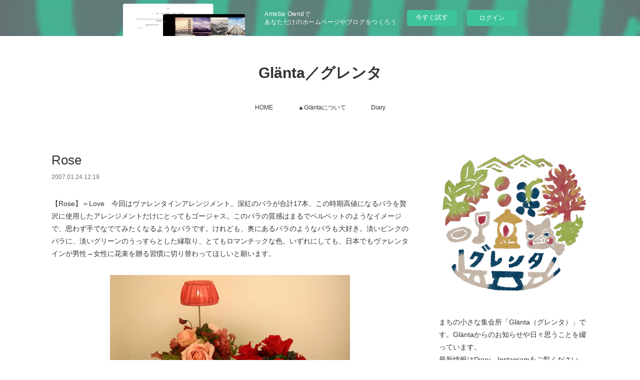

--- FILE ---
content_type: text/html; charset=utf-8
request_url: https://glantaaoba.amebaownd.com/posts/40590537/
body_size: 11288
content:
<!doctype html>

            <html lang="ja" data-reactroot=""><head><meta charSet="UTF-8"/><meta http-equiv="X-UA-Compatible" content="IE=edge"/><meta name="viewport" content="width=device-width,user-scalable=no,initial-scale=1.0,minimum-scale=1.0,maximum-scale=1.0"/><title data-react-helmet="true">Rose | Glänta／グレンタ</title><link data-react-helmet="true" rel="canonical" href="https://glantaaoba.amebaownd.com/posts/40590537/"/><meta name="description" content="【Rose】＝Love　今回はヴァレンタインアレンジメント。深紅のバラが合計17本、この時期高値になるバラを贅沢に使用したアレンジメントだけにとってもゴージャス。このバラの質感はまるでベルベットのよう"/><meta property="fb:app_id" content="522776621188656"/><meta property="og:url" content="https://www.glantaaoba.com/posts/40590537"/><meta property="og:type" content="article"/><meta property="og:title" content="Rose"/><meta property="og:description" content="【Rose】＝Love　今回はヴァレンタインアレンジメント。深紅のバラが合計17本、この時期高値になるバラを贅沢に使用したアレンジメントだけにとってもゴージャス。このバラの質感はまるでベルベットのよう"/><meta property="og:image" content="https://cdn.amebaowndme.com/madrid-prd/madrid-web/images/sites/1945002/fc39b5d3f87999a7ad5ed0c3bd21b0df_4282e3bd7f70df51aadccac09cdfceba.jpg"/><meta property="og:site_name" content="Glänta／グレンタ"/><meta property="og:locale" content="ja_JP"/><meta name="twitter:card" content="summary_large_image"/><meta name="twitter:site" content="@amebaownd"/><meta name="twitter:title" content="Rose | Glänta／グレンタ"/><meta name="twitter:description" content="【Rose】＝Love　今回はヴァレンタインアレンジメント。深紅のバラが合計17本、この時期高値になるバラを贅沢に使用したアレンジメントだけにとってもゴージャス。このバラの質感はまるでベルベットのよう"/><meta name="twitter:image" content="https://cdn.amebaowndme.com/madrid-prd/madrid-web/images/sites/1945002/fc39b5d3f87999a7ad5ed0c3bd21b0df_4282e3bd7f70df51aadccac09cdfceba.jpg"/><meta name="twitter:app:id:iphone" content="911640835"/><meta name="twitter:app:url:iphone" content="amebaownd://public/sites/1945002/posts/40590537"/><meta name="twitter:app:id:googleplay" content="jp.co.cyberagent.madrid"/><meta name="twitter:app:url:googleplay" content="amebaownd://public/sites/1945002/posts/40590537"/><meta name="twitter:app:country" content="US"/><link rel="amphtml" href="https://amp.amebaownd.com/posts/40590537"/><link rel="alternate" type="application/rss+xml" title="Glänta／グレンタ" href="https://www.glantaaoba.com/rss.xml"/><link rel="alternate" type="application/atom+xml" title="Glänta／グレンタ" href="https://www.glantaaoba.com/atom.xml"/><link rel="sitemap" type="application/xml" title="Sitemap" href="/sitemap.xml"/><link href="https://static.amebaowndme.com/madrid-frontend/css/user.min-a66be375c.css" rel="stylesheet" type="text/css"/><link href="https://static.amebaowndme.com/madrid-frontend/css/vanilla/index.min-a66be375c.css" rel="stylesheet" type="text/css"/><link rel="icon" href="https://cdn.amebaowndme.com/madrid-prd/madrid-web/images/sites/1945002/43942f87972028aae08290dfd2a5c36a_335034b9484bb6b6a0180d43be7c88b9.png?width=32&amp;height=32"/><link rel="apple-touch-icon" href="https://cdn.amebaowndme.com/madrid-prd/madrid-web/images/sites/1945002/43942f87972028aae08290dfd2a5c36a_335034b9484bb6b6a0180d43be7c88b9.png?width=180&amp;height=180"/><style id="site-colors" charSet="UTF-8">.u-nav-clr {
  color: #333333;
}
.u-nav-bdr-clr {
  border-color: #333333;
}
.u-nav-bg-clr {
  background-color: #ffffff;
}
.u-nav-bg-bdr-clr {
  border-color: #ffffff;
}
.u-site-clr {
  color: #333333;
}
.u-base-bg-clr {
  background-color: #ffffff;
}
.u-btn-clr {
  color: #999999;
}
.u-btn-clr:hover,
.u-btn-clr--active {
  color: rgba(153,153,153, 0.7);
}
.u-btn-clr--disabled,
.u-btn-clr:disabled {
  color: rgba(153,153,153, 0.5);
}
.u-btn-bdr-clr {
  border-color: #bbbbbb;
}
.u-btn-bdr-clr:hover,
.u-btn-bdr-clr--active {
  border-color: rgba(187,187,187, 0.7);
}
.u-btn-bdr-clr--disabled,
.u-btn-bdr-clr:disabled {
  border-color: rgba(187,187,187, 0.5);
}
.u-btn-bg-clr {
  background-color: #bbbbbb;
}
.u-btn-bg-clr:hover,
.u-btn-bg-clr--active {
  background-color: rgba(187,187,187, 0.7);
}
.u-btn-bg-clr--disabled,
.u-btn-bg-clr:disabled {
  background-color: rgba(187,187,187, 0.5);
}
.u-txt-clr {
  color: #333333;
}
.u-txt-clr--lv1 {
  color: rgba(51,51,51, 0.7);
}
.u-txt-clr--lv2 {
  color: rgba(51,51,51, 0.5);
}
.u-txt-clr--lv3 {
  color: rgba(51,51,51, 0.3);
}
.u-txt-bg-clr {
  background-color: #eaeaea;
}
.u-lnk-clr,
.u-clr-area a {
  color: #3bb1c2;
}
.u-lnk-clr:visited,
.u-clr-area a:visited {
  color: rgba(59,177,194, 0.7);
}
.u-lnk-clr:hover,
.u-clr-area a:hover {
  color: rgba(59,177,194, 0.5);
}
.u-ttl-blk-clr {
  color: #333333;
}
.u-ttl-blk-bdr-clr {
  border-color: #333333;
}
.u-ttl-blk-bdr-clr--lv1 {
  border-color: #d6d6d6;
}
.u-bdr-clr {
  border-color: #eeeeee;
}
.u-acnt-bdr-clr {
  border-color: #333333;
}
.u-acnt-bg-clr {
  background-color: #333333;
}
body {
  background-color: #ffffff;
}
blockquote {
  color: rgba(51,51,51, 0.7);
  border-left-color: #eeeeee;
};</style><style id="user-css" charSet="UTF-8">;</style><style media="screen and (max-width: 800px)" id="user-sp-css" charSet="UTF-8">;</style><script>
              (function(i,s,o,g,r,a,m){i['GoogleAnalyticsObject']=r;i[r]=i[r]||function(){
              (i[r].q=i[r].q||[]).push(arguments)},i[r].l=1*new Date();a=s.createElement(o),
              m=s.getElementsByTagName(o)[0];a.async=1;a.src=g;m.parentNode.insertBefore(a,m)
              })(window,document,'script','//www.google-analytics.com/analytics.js','ga');
            </script></head><body id="mdrd-a66be375c" class="u-txt-clr u-base-bg-clr theme-vanilla plan-basic  "><noscript><iframe src="//www.googletagmanager.com/ns.html?id=GTM-PXK9MM" height="0" width="0" style="display:none;visibility:hidden"></iframe></noscript><script>
            (function(w,d,s,l,i){w[l]=w[l]||[];w[l].push({'gtm.start':
            new Date().getTime(),event:'gtm.js'});var f=d.getElementsByTagName(s)[0],
            j=d.createElement(s),dl=l!='dataLayer'?'&l='+l:'';j.async=true;j.src=
            '//www.googletagmanager.com/gtm.js?id='+i+dl;f.parentNode.insertBefore(j,f);
            })(window,document, 'script', 'dataLayer', 'GTM-PXK9MM');
            </script><div id="content"><div class="page " data-reactroot=""><div class="page__outer"><div class="page__inner u-base-bg-clr"><aside style="opacity:1 !important;visibility:visible !important;text-indent:0 !important;transform:none !important;display:block !important;position:static !important;padding:0 !important;overflow:visible !important;margin:0 !important"><div class="owndbarHeader  " style="opacity:1 !important;visibility:visible !important;text-indent:0 !important;transform:none !important;display:block !important;position:static !important;padding:0 !important;overflow:visible !important;margin:0 !important"></div></aside><header class="page__header header u-nav-bg-clr u-nav-bdr-clr"><div class="header__inner"><div class="header__site-info site-info"><div class="site-info__logo"><div><img alt=""/></div></div><p class="site-info__name"><a href="/" class="u-site-clr u-font">Glänta／グレンタ</a></p><p class="site-info__description u-txt-clr u-txt-clr--lv">まちの小さな集会所</p></div><nav role="navigation" class="header__nav global-nav js-nav-overflow-criterion is-invisible"><ul class="global-nav__list u-nav-bg-clr u-nav-bdr-clr "><li class="global-nav__item u-nav-bdr-clr js-nav-item " data-item-title="HOME" data-item-page-id="6698033" data-item-url-path="./"><a target="" class="u-nav-clr u-acnt-bdr-clr" href="/">HOME</a></li><li class="global-nav__item u-nav-bdr-clr js-nav-item " data-item-title="▲Gläntaについて" data-item-page-id="6721241" data-item-url-path="./pages/6721241/page_202301101532"><a target="" class="u-nav-clr u-acnt-bdr-clr" href="/pages/6721241/page_202301101532">▲Gläntaについて</a></li><li class="global-nav__item u-nav-bdr-clr js-nav-item " data-item-title="Diary" data-item-page-id="6698035" data-item-url-path="./pages/6698035/blog"><a target="" class="u-nav-clr u-acnt-bdr-clr" href="/pages/6698035/blog">Diary</a></li></ul></nav><div class="header__icon header-icon"><span class="header-icon__item u-nav-bdr-clr"></span><span class="header-icon__item u-nav-bdr-clr"></span></div></div></header><div class="page__container page-container"><div class="page-container-inner"><div class="page-container__main"><div class="page__main--outer"><div role="main" class="page__main page__main--blog-detail"><div class="section"><div class="blog-article-outer"><article class="blog-article"><div class="blog-article__inner"><div class="blog-article__header"><div class="blog-article__title blog-title"><h1 class="blog-title__text u-txt-clr">Rose</h1></div><time class="blog-article__date u-txt-clr u-txt-clr--lv1" dateTime="2007-01-24T12:19:00Z">2007.01.24 12:19</time></div><div class="blog-article__content"><div class="blog-article__body blog-body"><div class="blog-body__item"><div class="blog-body__text u-txt-clr u-clr-area" data-block-type="text"><div>【Rose】＝Love　今回はヴァレンタインアレンジメント。深紅のバラが合計17本、この時期高値になるバラを贅沢に使用したアレンジメントだけにとってもゴージャス。このバラの質感はまるでベルベットのようなイメージで、思わず手でなでてみたくなるようなバラです。けれども、奥にあるバラのようなバラも大好き。淡いピンクのバラに、淡いグリーンのうっすらとした縁取り、とてもロマンチックな色。いずれにしても、日本でもヴァレンタインが男性→女性に花束を贈る習慣に切り替わってほしいと願います。<br></div></div></div><div class="blog-body__item"><div class="img img__item--center "><div><img alt=""/></div></div></div><div class="blog-body__item"><div class="blog-body__text u-txt-clr u-clr-area" data-block-type="text"><div><br><br></div></div></div><div class="blog-body__item"><div class="img img__item--center "><div><img alt=""/></div></div></div><div class="blog-body__item"><div class="blog-body__text u-txt-clr u-clr-area" data-block-type="text"><div> </div></div></div><div class="blog-body__item"><div class="img img__item--center "><div><img alt=""/></div></div></div><div class="blog-body__item"><div class="blog-body__text u-txt-clr u-clr-area" data-block-type="text"><br><br></div></div></div></div><div class="blog-article__footer"><div class="bloginfo"><div class="bloginfo__category bloginfo-category"><ul class="bloginfo-category__list bloginfo-category-list"><li class="bloginfo-category-list__item"><a class="u-txt-clr u-txt-clr--lv2" href="/posts/categories/7477050">わたしの手帖（日々のあれこれ）<!-- -->(<!-- -->300<!-- -->)</a></li></ul></div></div><div class="reblog-btn-outer"><div class="reblog-btn-body"><button class="reblog-btn"><span class="reblog-btn__inner"><span class="icon icon--reblog2"></span></span></button></div></div></div></div><div class="complementary-outer complementary-outer--slot2"><div class="complementary complementary--shareButton "><div class="block-type--shareButton"><div class="share share--circle share--circle-5"><button class="share__btn--facebook share__btn share__btn--circle"><span aria-hidden="true" class="icon--facebook icon"></span></button><button class="share__btn--twitter share__btn share__btn--circle"><span aria-hidden="true" class="icon--twitter icon"></span></button><button class="share__btn--hatenabookmark share__btn share__btn--circle"><span aria-hidden="true" class="icon--hatenabookmark icon"></span></button><button class="share__btn--pocket share__btn share__btn--circle"><span aria-hidden="true" class="icon--pocket icon"></span></button><button class="share__btn--googleplus share__btn share__btn--circle"><span aria-hidden="true" class="icon--googleplus icon"></span></button></div></div></div><div class="complementary complementary--siteFollow "><div class="block-type--siteFollow"><div class="site-follow u-bdr-clr"><div class="site-follow__img"><div><img alt=""/></div></div><div class="site-follow__body"><p class="site-follow__title u-txt-clr"><span class="site-follow__title-inner ">Glänta／グレンタ</span></p><p class="site-follow__text u-txt-clr u-txt-clr--lv1">まちの小さな集会所</p><div class="site-follow__btn-outer"><button class="site-follow__btn site-follow__btn--yet"><div class="site-follow__btn-text"><span aria-hidden="true" class="site-follow__icon icon icon--plus"></span>フォロー</div></button></div></div></div></div></div><div class="complementary complementary--relatedPosts "><div class="block-type--relatedPosts"></div></div><div class="complementary complementary--postPrevNext "><div class="block-type--postPrevNext"><div class="pager pager--type1"><ul class="pager__list"><li class="pager__item pager__item--prev pager__item--bg"><a class="pager__item-inner " style="background-image:url(https://cdn.amebaowndme.com/madrid-prd/madrid-web/images/sites/1945002/e0f2b4f9441cba5d10009d1129be97e0_918481cf22cca3662d2c11a22ec7ff76.jpg?width=400)" href="/posts/40590538"><time class="pager__date " dateTime="2007-01-28T07:39:56Z">2007.01.28 07:39</time><div><span class="pager__description ">沼津⇔益子　お気に入り見っけ。</span></div><span aria-hidden="true" class="pager__icon icon icon--disclosure-l4 "></span></a></li><li class="pager__item pager__item--next pager__item--bg"><a class="pager__item-inner " style="background-image:url(https://cdn.amebaowndme.com/madrid-prd/madrid-web/images/sites/1945002/51929782a6dd89eec8ba4a224b3edaae_0b134bd6cb7b82e68dc8de788b684cc0.jpg?width=400)" href="/posts/40590534"><time class="pager__date " dateTime="2007-01-21T03:20:17Z">2007.01.21 03:20</time><div><span class="pager__description ">にこたまカフェ「Lisette」</span></div><span aria-hidden="true" class="pager__icon icon icon--disclosure-r4 "></span></a></li></ul></div></div></div></div><div class="blog-article__comment"><div class="comment-list js-comment-list"><div><p class="comment-count u-txt-clr u-txt-clr--lv2"><span>0</span>コメント</p><ul><li class="comment-list__item comment-item js-comment-form"><div class="comment-item__body"><form class="comment-item__form u-bdr-clr "><div class="comment-item__form-head"><textarea type="text" id="post-comment" maxLength="1100" placeholder="コメントする..." class="comment-item__input"></textarea></div><div class="comment-item__form-foot"><p class="comment-item__count-outer"><span class="comment-item__count ">1000</span> / 1000</p><button type="submit" disabled="" class="comment-item__submit">投稿</button></div></form></div></li></ul></div></div></div><div class="pswp" tabindex="-1" role="dialog" aria-hidden="true"><div class="pswp__bg"></div><div class="pswp__scroll-wrap"><div class="pswp__container"><div class="pswp__item"></div><div class="pswp__item"></div><div class="pswp__item"></div></div><div class="pswp__ui pswp__ui--hidden"><div class="pswp__top-bar"><div class="pswp__counter"></div><button class="pswp__button pswp__button--close" title="Close (Esc)"></button><button class="pswp__button pswp__button--share" title="Share"></button><button class="pswp__button pswp__button--fs" title="Toggle fullscreen"></button><button class="pswp__button pswp__button--zoom" title="Zoom in/out"></button><div class="pswp__preloader"><div class="pswp__preloader__icn"><div class="pswp__preloader__cut"><div class="pswp__preloader__donut"></div></div></div></div></div><div class="pswp__share-modal pswp__share-modal--hidden pswp__single-tap"><div class="pswp__share-tooltip"></div></div><div class="pswp__button pswp__button--close pswp__close"><span class="pswp__close__item pswp__close"></span><span class="pswp__close__item pswp__close"></span></div><div class="pswp__bottom-bar"><button class="pswp__button pswp__button--arrow--left js-lightbox-arrow" title="Previous (arrow left)"></button><button class="pswp__button pswp__button--arrow--right js-lightbox-arrow" title="Next (arrow right)"></button></div><div class=""><div class="pswp__caption"><div class="pswp__caption"></div><div class="pswp__caption__link"><a class="js-link"></a></div></div></div></div></div></div></article></div></div></div></div></div><aside class="page-container__side page-container__side--east"><div class="complementary-outer complementary-outer--slot11"><div class="complementary complementary--image complementary--sidebar"><div class="block-type--image"><div class="img img__item--center img__item--fit"><div><img alt=""/></div></div></div></div><div class="complementary complementary--text complementary--sidebar"><div class="block-type--text"><div style="position:relative" class="block__outer block__outer--base u-clr-area"><div style="position:relative" class="block"><div style="position:relative" class="block__inner"><div class="block-txt txt txt--s u-txt-clr"><p>まちの小さな集会所「Glänta（グレンタ）」です。Gläntaからのお知らせや日々思うことを綴っています。<br>最新情報はDiary、Instagramをご覧ください。</p><p>▶公式LINEは<a class="u-lnk-clr" href="https://lin.ee/shMrC1O">こちら</a>から<br></p><p>▶<a class="u-lnk-clr" href="https://www.instagram.com/glanta_tomo/">Instagram</a>&nbsp; 日々更新中</p><p><br></p></div></div></div></div></div></div><div class="complementary complementary--keywordSearch complementary--sidebar"><div class="block-type--keywordSearch"><div class="block-type--keyword-search"><h4 class="complementary__heading u-ttl-blk-clr u-font">検索</h4><div class="keyword-search u-bdr-clr"><form action="" name="keywordSearchForm0" novalidate=""><label for="keyword-search-0" aria-hidden="true" class="keyword-search__icon icon icon--search3"></label><input type="search" id="keyword-search-0" placeholder="キーワードを入力" name="keyword" maxLength="100" class="keyword-search__input"/></form></div></div></div></div><div class="complementary complementary--postsCategory complementary--sidebar"><div class="block-type--postsCategory"></div></div><div class="complementary complementary--post complementary--sidebar"><div class="block-type--post"><div class=""><div><h4 class="complementary__heading u-ttl-blk-clr u-font">最新記事一覧</h4></div><div class="blog-list blog-list--summary blog-list--sidebars blog-list--recent"></div></div></div></div><div class="pswp" tabindex="-1" role="dialog" aria-hidden="true"><div class="pswp__bg"></div><div class="pswp__scroll-wrap"><div class="pswp__container"><div class="pswp__item"></div><div class="pswp__item"></div><div class="pswp__item"></div></div><div class="pswp__ui pswp__ui--hidden"><div class="pswp__top-bar"><div class="pswp__counter"></div><button class="pswp__button pswp__button--close" title="Close (Esc)"></button><button class="pswp__button pswp__button--share" title="Share"></button><button class="pswp__button pswp__button--fs" title="Toggle fullscreen"></button><button class="pswp__button pswp__button--zoom" title="Zoom in/out"></button><div class="pswp__preloader"><div class="pswp__preloader__icn"><div class="pswp__preloader__cut"><div class="pswp__preloader__donut"></div></div></div></div></div><div class="pswp__share-modal pswp__share-modal--hidden pswp__single-tap"><div class="pswp__share-tooltip"></div></div><div class="pswp__button pswp__button--close pswp__close"><span class="pswp__close__item pswp__close"></span><span class="pswp__close__item pswp__close"></span></div><div class="pswp__bottom-bar"><button class="pswp__button pswp__button--arrow--left js-lightbox-arrow" title="Previous (arrow left)"></button><button class="pswp__button pswp__button--arrow--right js-lightbox-arrow" title="Next (arrow right)"></button></div><div class=""><div class="pswp__caption"><div class="pswp__caption"></div><div class="pswp__caption__link"><a class="js-link"></a></div></div></div></div></div></div></div></aside></div></div><aside style="opacity:1 !important;visibility:visible !important;text-indent:0 !important;transform:none !important;display:block !important;position:static !important;padding:0 !important;overflow:visible !important;margin:0 !important"><div class="owndbar" style="opacity:1 !important;visibility:visible !important;text-indent:0 !important;transform:none !important;display:block !important;position:static !important;padding:0 !important;overflow:visible !important;margin:0 !important"></div></aside><footer role="contentinfo" class="page__footer footer" style="opacity:1 !important;visibility:visible !important;text-indent:0 !important;overflow:visible !important;position:static !important"><div class="footer__inner u-bdr-clr footer--pagetop" style="opacity:1 !important;visibility:visible !important;text-indent:0 !important;overflow:visible !important;display:block !important;transform:none !important"><p class="pagetop"><a href="#" class="pagetop__link u-bdr-clr">Page Top</a></p><div class="footer__item u-bdr-clr" style="opacity:1 !important;visibility:visible !important;text-indent:0 !important;overflow:visible !important;display:block !important;transform:none !important"><p class="footer__copyright u-font"><small class="u-txt-clr u-txt-clr--lv2 u-font" style="color:rgba(51,51,51, 0.5) !important">Copyright © <!-- -->2026<!-- --> <!-- -->Glänta／グレンタ<!-- -->.</small></p><div class="powered-by"><a href="https://www.amebaownd.com" class="powered-by__link"><span class="powered-by__text">Powered by</span><span class="powered-by__logo">AmebaOwnd</span><span class="powered-by__text">無料でホームページをつくろう</span></a></div></div></div></footer></div></div><div class="toast"></div></div></div><img src="//sy.ameblo.jp/sync/?org=sy.amebaownd.com" alt="" style="display:none" width="1" height="1"/><script charSet="UTF-8">window.mdrdEnv="prd";</script><script charSet="UTF-8">window.INITIAL_STATE={"authenticate":{"authCheckCompleted":false,"isAuthorized":false},"blogPostReblogs":{},"category":{},"currentSite":{"fetching":false,"status":null,"site":{}},"shopCategory":{},"categories":{},"notifications":{},"page":{},"paginationTitle":{},"postArchives":{},"postComments":{"40590537":{"data":[],"pagination":{"total":0,"offset":0,"limit":3,"cursors":{"after":"","before":""}},"fetching":false},"submitting":false,"postStatus":null},"postDetail":{"postDetail-blogPostId:40590537":{"fetching":false,"loaded":true,"meta":{"code":200},"data":{"id":"40590537","userId":"2189341","siteId":"1945002","status":"publish","title":"Rose","contents":[{"type":"text","format":"html","value":"\u003Cdiv\u003E【Rose】＝Love　今回はヴァレンタインアレンジメント。深紅のバラが合計17本、この時期高値になるバラを贅沢に使用したアレンジメントだけにとってもゴージャス。このバラの質感はまるでベルベットのようなイメージで、思わず手でなでてみたくなるようなバラです。けれども、奥にあるバラのようなバラも大好き。淡いピンクのバラに、淡いグリーンのうっすらとした縁取り、とてもロマンチックな色。いずれにしても、日本でもヴァレンタインが男性→女性に花束を贈る習慣に切り替わってほしいと願います。\u003Cbr\u002F\u003E\u003C\u002Fdiv\u003E"},{"type":"image","fit":false,"scale":0,"align":"center","url":"https:\u002F\u002Fcdn.amebaowndme.com\u002Fmadrid-prd\u002Fmadrid-web\u002Fimages\u002Fsites\u002F1945002\u002Ffc39b5d3f87999a7ad5ed0c3bd21b0df_4282e3bd7f70df51aadccac09cdfceba.jpg","link":"","width":480,"height":319,"target":"_blank","lightboxIndex":0},{"type":"text","format":"html","value":"\u003Cdiv\u003E\u003Cbr\u002F\u003E\u003Cbr\u002F\u003E\u003C\u002Fdiv\u003E"},{"type":"image","fit":false,"scale":0,"align":"center","url":"https:\u002F\u002Fcdn.amebaowndme.com\u002Fmadrid-prd\u002Fmadrid-web\u002Fimages\u002Fsites\u002F1945002\u002F168ade87ad7cf510d203a29aa87e83db_dda2b42bc985e9e33a1072ab7747f24a.jpg","link":"","width":249,"height":166,"target":"_blank","lightboxIndex":1},{"type":"text","format":"html","value":"\u003Cdiv\u003E \u003C\u002Fdiv\u003E"},{"type":"image","fit":false,"scale":0,"align":"center","url":"https:\u002F\u002Fcdn.amebaowndme.com\u002Fmadrid-prd\u002Fmadrid-web\u002Fimages\u002Fsites\u002F1945002\u002Ff76b4256e5f9d8cd4493792dd7902bd7_67563c7ecdddcbcc23f24307c81d3771.jpg","link":"","width":249,"height":166,"target":"_blank","lightboxIndex":2},{"type":"text","format":"html","value":"\u003Cbr\u002F\u003E\u003Cbr\u002F\u003E"}],"urlPath":"","publishedUrl":"https:\u002F\u002Fwww.glantaaoba.com\u002Fposts\u002F40590537","ogpDescription":"","ogpImageUrl":"","contentFiltered":"","viewCount":0,"commentCount":0,"reblogCount":0,"prevBlogPost":{"id":"40590538","title":"沼津⇔益子　お気に入り見っけ。","summary":"週末にかけて我が実家家族総出で（計10名！）伊豆旅行へ行って来ました。その旅行はもちろん「良かった」のですが、その帰りに寄った沼津でのカフェ＆ギャラリーが特によかった☆前に書いたニコタマカフェ「Lisette」で気になる案内を見つけ、そこに紹介されていた人（紅茶のブレンダーではカリスマ？的な人らしい）が働いているカフェが沼津にあるらしい。→HPを見てみると何だかいい感じじゃない～ちょうど伊豆旅行と重なったので、早速訪れてみました。沼津駅前の雑居ビルの２Fという余り良い立地ではないものの、一歩中へ入ると木、鉄、石、中古家具、シンプルなデザイン家具…といったモノたちでとても居心地の良い空間を創っていました。なんと表現すればよいのか分からないけど古い新しい問わず、自然の恵み（土や木や石など）から造りだされたモノがあり、その中にモダンさが入り混じっているというか、温もりのあるモダンさ？が溢れ、「あ～私ってこういうのが好きなんだぁ」としみじみと感じた時でした。その空間の中で、カウンターで紅茶を入れる一人の男性を発見。どうやらこの人が「カリスマ紅茶ブレンダー」らしい。なんだか意外だった。でも男の人が紅茶をじっくりと入れる姿ってなんだかとてもかっこよく見えた。このカフェ、実はデザイン事務所が運営しているらしく同じく沼津にあるギャラリーも運営している。そのギャラリーにも訪れてみました。そこでは益子の作家物の器やテーブル周りの小物、中古家具が展示されており、よくよく見るとどこかで聞いたことがある作家のお名前。そう、益子にあるスターネットカフェでも扱っている作家さんだった。友人からスターネットカフェのことは聞き、いつか行ってみたいと思いたまにHPをチェックしていたら名前だけ覚えてしまっていた。私の中ではかなりの驚きで、「へえ～こんなこともあるのかぁ」とひとり感心してしまいました。スターネットカフェの書籍も置いてあったのでどうやら何か関係があるのかなぁ？？世の中って興味があるものを追っていると、自然とそれぞれが繋がってくるのかもしれない。それを実感できたことが今回の週末の大収穫でした。沼津万歳！　","imageUrl":"https:\u002F\u002Fcdn.amebaowndme.com\u002Fmadrid-prd\u002Fmadrid-web\u002Fimages\u002Fsites\u002F1945002\u002Fe0f2b4f9441cba5d10009d1129be97e0_918481cf22cca3662d2c11a22ec7ff76.jpg","publishedAt":"2007-01-28T07:39:56Z"},"nextBlogPost":{"id":"40590534","title":"にこたまカフェ「Lisette」","summary":"ギャラリー「Kohoro」の向かいにあるお店＆カフェ、それが「Lisette」。夕方、ちょっと肌寒い中歩いていたこともあり、ポツンと光るオレンジ色の明かりがとても温かく見え、中でお茶でもしようと入りました。店内は半分がショップ、半分がカフェになっています。カフェは４テーブルほどのこじんまりしたもので、古い家具などがステキに並べられていました。メニューはお茶＆スイーツが中心のよう（ランチもあるのかな？）。カウンターに並べられた手作りのケーキもとても魅力的だったけれど、お腹は余りすいていなかったので「ホットレモネード」を注文。→写真久しぶりに飲んだこともあり、うま～。体に優しく温かさが染みわたってくるのを実感。外を眺めれば、寒そうな冬の夕方。カフェ時間を思いっきり満喫できた時間でした。","imageUrl":"https:\u002F\u002Fcdn.amebaowndme.com\u002Fmadrid-prd\u002Fmadrid-web\u002Fimages\u002Fsites\u002F1945002\u002F51929782a6dd89eec8ba4a224b3edaae_0b134bd6cb7b82e68dc8de788b684cc0.jpg","publishedAt":"2007-01-21T03:20:17Z"},"rebloggedPost":false,"blogCategories":[{"id":"7477050","siteId":"1945002","label":"わたしの手帖（日々のあれこれ）","publishedCount":300,"createdAt":"2023-01-10T05:20:38Z","updatedAt":"2025-08-30T07:07:34Z"}],"user":{"id":"2189341","nickname":"グレンタ","description":"","official":false,"photoUrl":"https:\u002F\u002Fprofile-api.ameba.jp\u002Fv2\u002Fas\u002Fqe89630a48850809b06b23c125d81ee2e11e7f87\u002FprofileImage?cat=300","followingCount":1,"createdAt":"2022-12-31T09:43:07Z","updatedAt":"2026-01-04T00:41:55Z"},"updateUser":{"id":"2189341","nickname":"グレンタ","description":"","official":false,"photoUrl":"https:\u002F\u002Fprofile-api.ameba.jp\u002Fv2\u002Fas\u002Fqe89630a48850809b06b23c125d81ee2e11e7f87\u002FprofileImage?cat=300","followingCount":1,"createdAt":"2022-12-31T09:43:07Z","updatedAt":"2026-01-04T00:41:55Z"},"comments":{"pagination":{"total":0,"offset":0,"limit":3,"cursors":{"after":"","before":""}},"data":[]},"publishedAt":"2007-01-24T12:19:00Z","createdAt":"2023-01-10T05:20:55Z","updatedAt":"2023-01-10T05:20:55Z","version":1}}},"postList":{},"shopList":{},"shopItemDetail":{},"pureAd":{},"keywordSearch":{},"proxyFrame":{"loaded":false},"relatedPostList":{},"route":{"route":{"path":"\u002Fposts\u002F:blog_post_id","component":function Connect(props, context) {
        _classCallCheck(this, Connect);

        var _this = _possibleConstructorReturn(this, _Component.call(this, props, context));

        _this.version = version;
        _this.store = props.store || context.store;

        (0, _invariant2["default"])(_this.store, 'Could not find "store" in either the context or ' + ('props of "' + connectDisplayName + '". ') + 'Either wrap the root component in a <Provider>, ' + ('or explicitly pass "store" as a prop to "' + connectDisplayName + '".'));

        var storeState = _this.store.getState();
        _this.state = { storeState: storeState };
        _this.clearCache();
        return _this;
      },"route":{"id":"0","type":"blog_post_detail","idForType":"0","title":"","urlPath":"\u002Fposts\u002F:blog_post_id","isHomePage":false}},"params":{"blog_post_id":"40590537"},"location":{"pathname":"\u002Fposts\u002F40590537","search":"","hash":"","action":"POP","key":"8hrsby","query":{}}},"siteConfig":{"tagline":"まちの小さな集会所","title":"Glänta／グレンタ","copyright":"","iconUrl":"https:\u002F\u002Fcdn.amebaowndme.com\u002Fmadrid-prd\u002Fmadrid-web\u002Fimages\u002Fsites\u002F1945002\u002Fb9508bcac1174afb2cf3528d1fd7a3ca_17c4dfa65d7e05bf69a9c3003789c555.png","logoUrl":"","coverImageUrl":"https:\u002F\u002Fcdn.amebaowndme.com\u002Fmadrid-prd\u002Fmadrid-web\u002Fimages\u002Fsites\u002F1945002\u002F2d20f6a24d4321f1dd67bf634ee399cd_35aa96770e8c94733953db6a72bfa1ed.jpg","homePageId":"6698033","siteId":"1945002","siteCategoryIds":[147,437],"themeId":"16","theme":"vanilla","shopId":"","openedShop":false,"shop":{"law":{"userType":"","corporateName":"","firstName":"","lastName":"","zipCode":"","prefecture":"","address":"","telNo":"","aboutContact":"","aboutPrice":"","aboutPay":"","aboutService":"","aboutReturn":""},"privacyPolicy":{"operator":"","contact":"","collectAndUse":"","restrictionToThirdParties":"","supervision":"","disclosure":"","cookie":""}},"user":{"id":"2189341","nickname":"グレンタ","photoUrl":"","createdAt":"2022-12-31T09:43:07Z","updatedAt":"2026-01-04T00:41:55Z"},"commentApproval":"accept","plan":{"id":"1","name":"Free","ownd_header":false,"powered_by":false,"pure_ads":false},"verifiedType":"general","navigations":[{"title":"HOME","urlPath":".\u002F","target":"_self","pageId":"6698033"},{"title":"▲Gläntaについて","urlPath":".\u002Fpages\u002F6721241\u002Fpage_202301101532","target":"_self","pageId":"6721241"},{"title":"Diary","urlPath":".\u002Fpages\u002F6698035\u002Fblog","target":"_self","pageId":"6698035"}],"routings":[{"id":"0","type":"blog","idForType":"0","title":"","urlPath":"\u002Fposts\u002Fpage\u002F:page_num","isHomePage":false},{"id":"0","type":"blog_post_archive","idForType":"0","title":"","urlPath":"\u002Fposts\u002Farchives\u002F:yyyy\u002F:mm","isHomePage":false},{"id":"0","type":"blog_post_archive","idForType":"0","title":"","urlPath":"\u002Fposts\u002Farchives\u002F:yyyy\u002F:mm\u002Fpage\u002F:page_num","isHomePage":false},{"id":"0","type":"blog_post_category","idForType":"0","title":"","urlPath":"\u002Fposts\u002Fcategories\u002F:category_id","isHomePage":false},{"id":"0","type":"blog_post_category","idForType":"0","title":"","urlPath":"\u002Fposts\u002Fcategories\u002F:category_id\u002Fpage\u002F:page_num","isHomePage":false},{"id":"0","type":"author","idForType":"0","title":"","urlPath":"\u002Fauthors\u002F:user_id","isHomePage":false},{"id":"0","type":"author","idForType":"0","title":"","urlPath":"\u002Fauthors\u002F:user_id\u002Fpage\u002F:page_num","isHomePage":false},{"id":"0","type":"blog_post_category","idForType":"0","title":"","urlPath":"\u002Fposts\u002Fcategory\u002F:category_id","isHomePage":false},{"id":"0","type":"blog_post_category","idForType":"0","title":"","urlPath":"\u002Fposts\u002Fcategory\u002F:category_id\u002Fpage\u002F:page_num","isHomePage":false},{"id":"0","type":"blog_post_detail","idForType":"0","title":"","urlPath":"\u002Fposts\u002F:blog_post_id","isHomePage":false},{"id":"0","type":"keywordSearch","idForType":"0","title":"","urlPath":"\u002Fsearch\u002Fq\u002F:query","isHomePage":false},{"id":"0","type":"keywordSearch","idForType":"0","title":"","urlPath":"\u002Fsearch\u002Fq\u002F:query\u002Fpage\u002F:page_num","isHomePage":false},{"id":"6767826","type":"static","idForType":"0","title":"くらし部","urlPath":"\u002Fpages\u002F6767826\u002F","isHomePage":false},{"id":"6767826","type":"static","idForType":"0","title":"くらし部","urlPath":"\u002Fpages\u002F6767826\u002F:url_path","isHomePage":false},{"id":"6721257","type":"static","idForType":"0","title":"アクセス／お問い合わせ","urlPath":"\u002Fpages\u002F6721257\u002F","isHomePage":false},{"id":"6721257","type":"static","idForType":"0","title":"アクセス／お問い合わせ","urlPath":"\u002Fpages\u002F6721257\u002F:url_path","isHomePage":false},{"id":"6721241","type":"static","idForType":"0","title":"▲Gläntaについて","urlPath":"\u002Fpages\u002F6721241\u002F","isHomePage":false},{"id":"6721241","type":"static","idForType":"0","title":"▲Gläntaについて","urlPath":"\u002Fpages\u002F6721241\u002F:url_path","isHomePage":false},{"id":"6721100","type":"instagramAlbum","idForType":"130841","title":"Instagram","urlPath":"\u002Fpages\u002F6721100\u002F","isHomePage":false},{"id":"6721100","type":"instagramAlbum","idForType":"130841","title":"Instagram","urlPath":"\u002Fpages\u002F6721100\u002F:url_path","isHomePage":false},{"id":"6721100","type":"instagramAlbum","idForType":"130841","title":"Instagram","urlPath":"\u002Finstagram_photos\u002Fpage\u002F:page_num","isHomePage":false},{"id":"6698035","type":"blog","idForType":"0","title":"Diary","urlPath":"\u002Fpages\u002F6698035\u002F","isHomePage":false},{"id":"6698035","type":"blog","idForType":"0","title":"Diary","urlPath":"\u002Fpages\u002F6698035\u002F:url_path","isHomePage":false},{"id":"6698033","type":"static","idForType":"0","title":"HOME","urlPath":"\u002Fpages\u002F6698033\u002F","isHomePage":true},{"id":"6698033","type":"static","idForType":"0","title":"HOME","urlPath":"\u002Fpages\u002F6698033\u002F:url_path","isHomePage":true},{"id":"6698033","type":"static","idForType":"0","title":"HOME","urlPath":"\u002F","isHomePage":true}],"siteColors":{"navigationBackground":"#ffffff","navigationText":"#333333","siteTitleText":"#333333","background":"#ffffff","buttonBackground":"#bbbbbb","buttonText":"#999999","text":"#333333","link":"#3bb1c2","titleBlock":"#333333","border":"#eeeeee","accent":"#333333"},"wovnioAttribute":"","useAuthorBlock":false,"twitterHashtags":"","createdAt":"2022-12-31T09:44:29Z","seoTitle":"Glänta／グレンタ","isPreview":false,"siteCategory":[{"id":"147","label":"お店"},{"id":"437","label":"ビューティー"}],"previewPost":null,"previewShopItem":null,"hasAmebaIdConnection":false,"serverTime":"2026-01-21T13:20:31Z","complementaries":{"2":{"contents":{"layout":{"rows":[{"columns":[{"blocks":[{"type":"shareButton","design":"circle","providers":["facebook","twitter","hatenabookmark","pocket","googleplus"]},{"type":"siteFollow","description":""},{"type":"relatedPosts","layoutType":"listl","showHeading":true,"heading":"関連記事","limit":3},{"type":"postPrevNext","showImage":true}]}]}]}},"created_at":"2022-12-31T09:44:29Z","updated_at":"2022-12-31T09:47:05Z"},"11":{"contents":{"layout":{"rows":[{"columns":[{"blocks":[{"type":"image","fit":true,"scale":1,"align":"center","url":"https:\u002F\u002Fcdn.amebaowndme.com\u002Fmadrid-prd\u002Fmadrid-web\u002Fimages\u002Fsites\u002F1945002\u002Fb9508bcac1174afb2cf3528d1fd7a3ca_17c4dfa65d7e05bf69a9c3003789c555.png","link":"","width":1689,"height":1644,"target":"_self"},{"type":"text","format":"html","value":"\u003Cp\u003Eまちの小さな集会所「Glänta（グレンタ）」です。Gläntaからのお知らせや日々思うことを綴っています。\u003Cbr\u003E最新情報はDiary、Instagramをご覧ください。\u003C\u002Fp\u003E\u003Cp\u003E▶公式LINEは\u003Ca href=\"https:\u002F\u002Flin.ee\u002FshMrC1O\" class=\"u-lnk-clr\"\u003Eこちら\u003C\u002Fa\u003Eから\u003Cbr\u003E\u003C\u002Fp\u003E\u003Cp\u003E▶\u003Ca href=\"https:\u002F\u002Fwww.instagram.com\u002Fglanta_tomo\u002F\" class=\"u-lnk-clr\"\u003EInstagram\u003C\u002Fa\u003E&nbsp; 日々更新中\u003C\u002Fp\u003E\u003Cp\u003E\u003Cbr\u003E\u003C\u002Fp\u003E"},{"type":"keywordSearch","heading":"検索","showHeading":true},{"type":"postsCategory","heading":"Diary カテゴリ","showHeading":true,"showCount":true,"design":"list"},{"type":"post","mode":"summary","title":"最新記事一覧","buttonTitle":"もっと見る","limit":7,"layoutType":"sidebars","categoryIds":"0","showTitle":true,"showButton":true,"sortType":"recent"}]}]}]}},"created_at":"2022-12-31T09:44:29Z","updated_at":"2025-02-16T08:12:24Z"}},"siteColorsCss":".u-nav-clr {\n  color: #333333;\n}\n.u-nav-bdr-clr {\n  border-color: #333333;\n}\n.u-nav-bg-clr {\n  background-color: #ffffff;\n}\n.u-nav-bg-bdr-clr {\n  border-color: #ffffff;\n}\n.u-site-clr {\n  color: #333333;\n}\n.u-base-bg-clr {\n  background-color: #ffffff;\n}\n.u-btn-clr {\n  color: #999999;\n}\n.u-btn-clr:hover,\n.u-btn-clr--active {\n  color: rgba(153,153,153, 0.7);\n}\n.u-btn-clr--disabled,\n.u-btn-clr:disabled {\n  color: rgba(153,153,153, 0.5);\n}\n.u-btn-bdr-clr {\n  border-color: #bbbbbb;\n}\n.u-btn-bdr-clr:hover,\n.u-btn-bdr-clr--active {\n  border-color: rgba(187,187,187, 0.7);\n}\n.u-btn-bdr-clr--disabled,\n.u-btn-bdr-clr:disabled {\n  border-color: rgba(187,187,187, 0.5);\n}\n.u-btn-bg-clr {\n  background-color: #bbbbbb;\n}\n.u-btn-bg-clr:hover,\n.u-btn-bg-clr--active {\n  background-color: rgba(187,187,187, 0.7);\n}\n.u-btn-bg-clr--disabled,\n.u-btn-bg-clr:disabled {\n  background-color: rgba(187,187,187, 0.5);\n}\n.u-txt-clr {\n  color: #333333;\n}\n.u-txt-clr--lv1 {\n  color: rgba(51,51,51, 0.7);\n}\n.u-txt-clr--lv2 {\n  color: rgba(51,51,51, 0.5);\n}\n.u-txt-clr--lv3 {\n  color: rgba(51,51,51, 0.3);\n}\n.u-txt-bg-clr {\n  background-color: #eaeaea;\n}\n.u-lnk-clr,\n.u-clr-area a {\n  color: #3bb1c2;\n}\n.u-lnk-clr:visited,\n.u-clr-area a:visited {\n  color: rgba(59,177,194, 0.7);\n}\n.u-lnk-clr:hover,\n.u-clr-area a:hover {\n  color: rgba(59,177,194, 0.5);\n}\n.u-ttl-blk-clr {\n  color: #333333;\n}\n.u-ttl-blk-bdr-clr {\n  border-color: #333333;\n}\n.u-ttl-blk-bdr-clr--lv1 {\n  border-color: #d6d6d6;\n}\n.u-bdr-clr {\n  border-color: #eeeeee;\n}\n.u-acnt-bdr-clr {\n  border-color: #333333;\n}\n.u-acnt-bg-clr {\n  background-color: #333333;\n}\nbody {\n  background-color: #ffffff;\n}\nblockquote {\n  color: rgba(51,51,51, 0.7);\n  border-left-color: #eeeeee;\n}","siteFont":{"id":"3","name":"Helvetica"},"siteCss":"","siteSpCss":"","meta":{"Title":"Rose | Glänta／グレンタ","Description":"【Rose】＝Love　今回はヴァレンタインアレンジメント。深紅のバラが合計17本、この時期高値になるバラを贅沢に使用したアレンジメントだけにとってもゴージャス。このバラの質感はまるでベルベットのよう","Keywords":"","Noindex":false,"Nofollow":false,"CanonicalUrl":"https:\u002F\u002Fwww.glantaaoba.com\u002Fposts\u002F40590537","AmpHtml":"https:\u002F\u002Famp.amebaownd.com\u002Fposts\u002F40590537","DisabledFragment":false,"OgMeta":{"Type":"article","Title":"Rose","Description":"【Rose】＝Love　今回はヴァレンタインアレンジメント。深紅のバラが合計17本、この時期高値になるバラを贅沢に使用したアレンジメントだけにとってもゴージャス。このバラの質感はまるでベルベットのよう","Image":"https:\u002F\u002Fcdn.amebaowndme.com\u002Fmadrid-prd\u002Fmadrid-web\u002Fimages\u002Fsites\u002F1945002\u002Ffc39b5d3f87999a7ad5ed0c3bd21b0df_4282e3bd7f70df51aadccac09cdfceba.jpg","SiteName":"Glänta／グレンタ","Locale":"ja_JP"},"DeepLinkMeta":{"Ios":{"Url":"amebaownd:\u002F\u002Fpublic\u002Fsites\u002F1945002\u002Fposts\u002F40590537","AppStoreId":"911640835","AppName":"Ameba Ownd"},"Android":{"Url":"amebaownd:\u002F\u002Fpublic\u002Fsites\u002F1945002\u002Fposts\u002F40590537","AppName":"Ameba Ownd","Package":"jp.co.cyberagent.madrid"},"WebUrl":"https:\u002F\u002Fwww.glantaaoba.com\u002Fposts\u002F40590537"},"TwitterCard":{"Type":"summary_large_image","Site":"@amebaownd","Creator":"","Title":"Rose | Glänta／グレンタ","Description":"【Rose】＝Love　今回はヴァレンタインアレンジメント。深紅のバラが合計17本、この時期高値になるバラを贅沢に使用したアレンジメントだけにとってもゴージャス。このバラの質感はまるでベルベットのよう","Image":"https:\u002F\u002Fcdn.amebaowndme.com\u002Fmadrid-prd\u002Fmadrid-web\u002Fimages\u002Fsites\u002F1945002\u002Ffc39b5d3f87999a7ad5ed0c3bd21b0df_4282e3bd7f70df51aadccac09cdfceba.jpg"},"TwitterAppCard":{"CountryCode":"US","IPhoneAppId":"911640835","AndroidAppPackageName":"jp.co.cyberagent.madrid","CustomUrl":"amebaownd:\u002F\u002Fpublic\u002Fsites\u002F1945002\u002Fposts\u002F40590537"},"SiteName":"Glänta／グレンタ","ImageUrl":"https:\u002F\u002Fcdn.amebaowndme.com\u002Fmadrid-prd\u002Fmadrid-web\u002Fimages\u002Fsites\u002F1945002\u002Ffc39b5d3f87999a7ad5ed0c3bd21b0df_4282e3bd7f70df51aadccac09cdfceba.jpg","FacebookAppId":"522776621188656","InstantArticleId":"","FaviconUrl":"https:\u002F\u002Fcdn.amebaowndme.com\u002Fmadrid-prd\u002Fmadrid-web\u002Fimages\u002Fsites\u002F1945002\u002F43942f87972028aae08290dfd2a5c36a_335034b9484bb6b6a0180d43be7c88b9.png?width=32&height=32","AppleTouchIconUrl":"https:\u002F\u002Fcdn.amebaowndme.com\u002Fmadrid-prd\u002Fmadrid-web\u002Fimages\u002Fsites\u002F1945002\u002F43942f87972028aae08290dfd2a5c36a_335034b9484bb6b6a0180d43be7c88b9.png?width=180&height=180","RssItems":[{"title":"Glänta／グレンタ","url":"https:\u002F\u002Fwww.glantaaoba.com\u002Frss.xml"}],"AtomItems":[{"title":"Glänta／グレンタ","url":"https:\u002F\u002Fwww.glantaaoba.com\u002Fatom.xml"}]},"googleConfig":{"TrackingCode":"","SiteVerificationCode":""},"lanceTrackingUrl":"\u002F\u002Fsy.ameblo.jp\u002Fsync\u002F?org=sy.amebaownd.com","FRM_ID_SIGNUP":"c.ownd-sites_r.ownd-sites_1945002","landingPageParams":{"domain":"glantaaoba.amebaownd.com","protocol":"https","urlPath":"\u002Fposts\u002F40590537"}},"siteFollow":{},"siteServiceTokens":{},"snsFeed":{},"toastMessages":{"messages":[]},"user":{"loaded":false,"me":{}},"userSites":{"fetching":null,"sites":[]},"userSiteCategories":{}};</script><script src="https://static.amebaowndme.com/madrid-metro/js/vanilla-c961039a0e890b88fbda.js" charSet="UTF-8"></script><style charSet="UTF-8">      .u-font {
        font-family: Helvetica, Arial, sans-serif;
      }    </style></body></html>